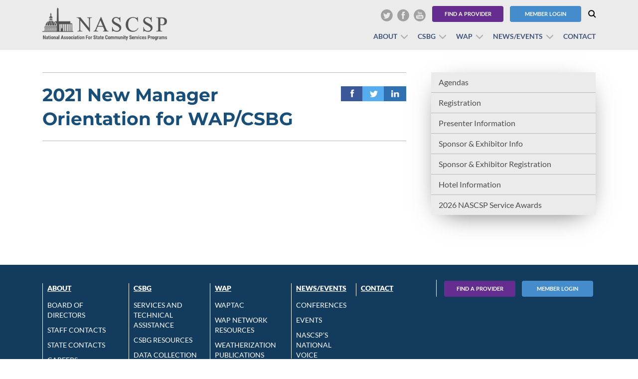

--- FILE ---
content_type: text/css
request_url: https://nascsp.org/wp-content/themes/nascsp/css/responsive.css
body_size: 3819
content:
@media(max-width:1500px) {
    .container { width: 1140px; }
    .container-footer { width: 1140px; }
    .header-buttons { margin-left: 10px; }
    .navigation ul li a { padding: 8px; }

    .page-content { padding-right: 15px; }
    .panel-title>a { font-size: 16px; }
    .panel-title>a span { width: 185px; padding-right: 30px; }

    .footer-links ul li { padding: 0 10px; }
    /*custom  : disabled for last child in footer*/
    /*.footer-links ul li:last-child { right: 64px; top: 120px; }*/
    .footer-links ul li:first-child > ul.sub-menu { width: 150px; }
    .footer-links ul li:nth-child(2) > ul.sub-menu,.footer-links ul li:nth-child(3) > ul.sub-menu { width: 140px; }
    .footer-links ul li:nth-child(4) > ul.sub-menu { width: 107px; }
    .footer-links ul li:nth-child(5) > ul.sub-menu { width: 140px; }
    .footer-links ul li > ul.sub-menu li a { padding: 5px 0; }

    .footer-links ul li a { font-size: 14px;  }
    .footer-btn { padding-left: 15px; }
    .footer-btn a.member-login + a.member-login { margin-left: 10px; }

    ul.banner-slider li img { height: 535px; }
    .banner-block-single { margin: 30px auto 40px; }
    .list-data { font-size: 18px; line-height: 30px; padding: 10px 60px; }	
    .list-data h3 { margin-top: 5px; }
    .big-title { font-size: 30px; line-height: 40px; margin-bottom: 15px; }
    .date-time { font-size: 16px; line-height: 28px; padding: 15px 0; }
    .list-data a.btn-white { padding: 10px 30px; margin-top: 5px; }

    ul.sidebar-links li a { padding: 11px 15px; }
    .sidebar-block h2 { font-size: 24px; line-height: 34px; }
    .sidebar-block-btn { padding: 30px 0 10px; }
    .sidebar-block-btn a.button { width: 125px; }
    .sidebar-block-btn .btn-blue {  margin-left: 10px; } 

    .csbd-block-content h3 { margin-top: 10px; font-size: 18px; line-height: 24px; }
    .category-list li { padding: 0px 6px;}
    .category-list li a { 	font-size: 15px;}
    .category-title .custom-select { width: 240px; }

}

@media(max-width:1200px) { 
    .container,.container-footer { width: 960px; }
    body { font-size: 16px; }
    h2 { font-size: 24px; line-height: 38px; }
    .site-header .text-right { padding-left: 0; }
    .header-buttons { margin-left: 10px; }
    .navigation ul li a { padding: 10px 5px; font-size: 12px; }
    .header-buttons { margin-left: 10px; margin-top: 12px; }
    .header-buttons a { width: 123px; margin-bottom: 0; }
    ul.social-links { margin: 10px 0 0; }
    a.find-provider { padding-top: 32px; }
    ul.banner-slider li img { height: 500px; }
    .banner-content { max-width: 650px; font-size: 24px; line-height: 34px; }
    .banner-content .banner-title { font-size: 40px; line-height: 40px; }
    .panel-title>a { font-size: 14px; padding: 10px 5px 10px 60px; }
    .panel-title>a span { width: 155px; }
    .panel-default>.panel-heading a:before { width: 45px; line-height: 45px; font-size: 40px; }
    .panel-default>.panel-heading+.panel-collapse>.panel-body { padding: 15px 20px; font-size: 14px; line-height: 22px; }
    ul.sidebar-links { margin-bottom: 40px; }
    .location-detail { padding: 1px 20px; }
    .location-detail h2 { font-size: 24px; margin-bottom: 10px; }
    .location-detail address { margin-bottom: 20px; font-size: 16px; line-height: 32px; }
    .footer-links ul li { padding: 0 15px; }
    .footer-btn a { width: 115px; }
    .footer-links ul li a { font-size: 12px; }
    .footer-links ul li > ul.sub-menu li a { padding: 3px 0; }
    .footer-links ul li:first-child > ul.sub-menu { width: 155px; }
    .footer-links ul li:nth-child(2) > ul.sub-menu,.footer-links ul li:nth-child(3) > ul.sub-menu { width: 140px; }
    .footer-links ul li:nth-child(4) > ul.sub-menu { width: 95px; }
    .footer-links ul li:nth-child(5) > ul.sub-menu { width: 120px; }
    .footer-btn {float: none;width: 100%;margin: 30px 0 0;max-width: 300px;}
    .footer-btn a { display: block; }
    .footer-btn a.member-login {margin-left: 0;margin-top: 0;display: inline-block;}
    .footer-btn a.member-login + a.member-login { margin-top:0px;}
    #page .crm-public .select2-container .select2-choice .select2-arrow b { top: 5px; }
    #page #crm-container.crm-public select { -webkit-appearance: menulist; -moz-appearance: menulist; appearance: menulist; }

    .banner-block-single { width: 270px; }
    .block-title { font-size: 20px; }
    .banner-block-single a.button {  padding: 10px 40px; }
    .banner-block-single:before { bottom: 20px; }
    .list-data { font-size: 14px; line-height: 26px; }
    .list-data h3 { margin-bottom: 10px; font-size: 20px; line-height: 30px; }
    .big-title { font-size: 20px; line-height: 28px; margin-bottom: 10px; }
    .events .list-data, .news .list-data { font-size: 14px; line-height: 24px; }
    .date-time { font-size: 14px; line-height: 24px; padding: 5px 0 10px; }

    .sidebar-block { padding: 15px 20px; }
    .sidebar-block h2 {  font-size: 20px; line-height: 30px; }
    .sidebar-block-btn {  padding: 20px 0 0px; }
    .sidebar-block-btn a.button { width: 100%; margin-bottom: 15px; margin-left: 0 !important; }
    .csbg-blocks.row { margin-left: -15px; margin-right: -15px; }
    .csbg-blocks.row .col-sm-6 { padding-left: 15px; padding-right: 15px; padding-bottom: 30px; }
    .news-slider-section { padding: 40px 0; }
    .news-slider .owl-item img { height: 250px; }
    .slider-content .news-content { padding: 0 20px; }
    .news-title { font-size: 20px; line-height: 26px; }
    .csbd-block-content .link-bottom { bottom: 5px;}

    .team-member { margin-left: -20px; margin-right: -20px; }
    .member-single { padding-left: 20px; padding-right: 20px; }
    .member-data h4.member-name { font-size: 16px;}
    .member-data .member-position { font-size: 14px; line-height: 20px; }

    .region-links { width: 85%; }

    span.blank-block { width: 15px; height: 15px; }
    .region-title { margin-bottom: 5px; font-size: 16px; }
    .region-links { font-size: 14px; line-height: 20px; }

    .footer-top { text-align: center; }
    .site-footer .footer-btn { border: 0px; max-width: 100%; text-align: center; }
    .site-footer .footer-signuplink a { width: 100%; }

    .footer-signuplink { display: inline-block; margin-left: 10px; }
    .footer-btn .footer-signuplink a.signup-btn { display: inline-block; }

    .news-slider .owl-prev { left: 10px; }
    .news-slider .owl-next { right: 10px; }	


}

@media(max-width:991px) { 
    .container,.container-footer { width: 740px; }
    h2 { font-size: 20px; line-height: 32px; }
    a.button { width: 130px; }
    .logo { margin: 35px 0; }
    ul.banner-slider li img { height: 400px; }
    .banner-content { max-width: 550px; font-size: 20px; line-height: 28px; }
    .banner-content .banner-title { font-size: 30px; line-height: 30px; margin-bottom: 10px; }
    .sidebar { padding-left: 0; clear: both;}
    .page-title { font-size: 26px; line-height: 44px; }
    .page-heading { margin-bottom: 25px; padding: 15px 0; }
    ul.social-share { top: 22px; }
    .page-subtitle { padding-bottom: 25px; margin-bottom: 20px; font-size: 16px; line-height: 26px; }
    .panel-default>.panel-heading+.panel-collapse>.panel-body { padding: 15px 20px; font-size: 16px; line-height: 26px; }
    .panel-default>.panel-heading a[aria-expanded="true"]:before { line-height: 20px; }
    h4.accodiant-title { padding: 10px 0; }
    .panel-title>a { font-size: 16px; padding: 15px 10px 15px 60px; }
    .panel-title>a span { width: 180px; }
    .panel-default>.panel-heading a:before { line-height: 48px; }
    .footer-links ul li a { font-size: 12px; }
    .site-footer { padding: 20px 0 70px; }
    .footer-links ul li { padding-left: 10px; text-align: left}

    .footer-links ul li:first-child > ul.sub-menu { width: 115px; }
    .footer-links ul li:nth-child(2) > ul.sub-menu,.footer-links ul li:nth-child(3) > ul.sub-menu { width: 115px; }
    .footer-links ul li:nth-child(4) > ul.sub-menu { width: 60px; }
    .footer-links ul li:nth-child(5) > ul.sub-menu { width: 95px; }
    .footer-btn { padding-left: 10px; }
    a.button { width: 120px; }
    .footer-links ul li ul.sub-menu li a { line-height: 16px; }


    .site-header { position: relative; }
    .mobile-icon { position: absolute; top: 50%; right: 30px; -webkit-transform: translateY(-50%); transform: translateY(-50%); width: 27px; background: url(../images/mobile-icon.png); background-position: -27px 0px; background-repeat: no-repeat; height: 22px; margin-top: 5px;}
    .header-right { position: fixed; right: -250px; top: 0; height: 100%; width: 250px; -webkit-transition: all 0.3s ease-in-out 0s; transition: all 0.3s ease-in-out 0s; z-index: 19; background: #e7e7e8; text-align: left; overflow: auto; padding: 30px 0;margin: 0; overflow-x: hidden; box-shadow: inset 1px 0px 5px rgba(0,0,0,0.5); }
    .mobile-icon a { display: inline-block; }
    .mobile-icon img { opacity: 0; }
    .open-menu .mobile-icon { background-position: 0px 0; }
    .open-menu .header-right { right: 0; }
    .site { -webkit-transition: all 0.3s ease-in-out 0s; transition: all 0.3s ease-in-out 0s; position: relative; left: 0; }
    .open-menu .site { left: -250px; }
    .header-buttons, .header-links { display: block; }
    .header-right ul li { display: block; padding-bottom: 0; }
    .navigation ul li a { padding: 7px 15px; }
    .header-buttons { padding: 15px; margin-top: 0; margin-left: 0; }
    ul.social-links li { display: inline-block; }
    a.find-provider { padding-top: 8px; border-radius: 4px;}
    .header-buttons a.button {width: 100%; } 
    .navigation ul li.open > ul.sub-menu, .navigation ul li:hover > ul.sub-menu { display: block; position: relative; top: 0; left: 0; width: 100%;  background-color: transparent; padding: 0; z-index: 2; text-align: left; margin-top: 0; }
    .navigation ul li ul.sub-menu:before { content: none; }
    ul.social-links { margin: 10px 0; text-align: center; display: block; }
    .navigation ul.sub-menu li a { padding-left: 20px; }
    .footer-links, .footer-btn { display: block; }
    .footer-top { text-align: center; }
    .footer-btn { padding-left: 0;margin-top: 10px;float: none;border-left: 0px;text-align: left;margin: 40px auto;}
    .footer-btn a.member-login { margin: 0 auto; }
    .footer-links ul li:before { top: 9px; height: 15px; }

    .location-detail { padding: 1px 15px; }
    .location-detail h2 { font-size: 20px; margin-bottom: 5px; line-height: 24px; margin-top: 15px; }
    .location-detail address { margin-bottom: 15px; font-size: 14px; line-height: 20px; }
    #map { height: 200px; }
    .header-links { display: none; }
    .header-links.mobile { display: block; }
    #page #crm-container div#printer-friendly { margin: 10px 10px 0 0; } 

    .banner-block-single { margin: 0 auto; width: 300px; padding: 15px 0; }
    .banner-block-single:before { bottom: 35px; }
    .banner-block-single a.button { padding: 10px 20px; width: auto; }
    .banner-content a.button { width: auto; }
    a.btn-white { padding: 12px 25px; }
    .homelist-section .home-list:nth-child(even) .vertical-align .main-serviceimage { float: none; }
    .home-list .vertical-align { display: block; }
    .home-list .vertical-align .col-sm-6 { width: 100%; }
    .list-data { padding: 20px 30px 25px; max-width: 100%; }
    .list-data a.btn-white { width: auto; }

    .csbg-blocks.row { padding-top: 0;}
    .sidebar-block { padding: 20px 20px 10px; }
    .sidebar-block h2 { font-size: 16px; line-height: 24px; }
    /* .csbd-block-content h3 { font-size: 20px; line-height: 26px; } */
    .csbd-block-content .link-bottom { bottom: 10px; }
    .csbg-block-single img { height: 250px; }
    .csbg-icons { height: 70px; }
    .csbg-icons img { height: auto; }
    .news-slider { padding: 0 20px; }
    .news-slider .owl-nav { left: -20px; right: -20px; }

    .region-list { font-size: 16px; }
    span.blank-block { width: 15px; height: 15px; }
    .region-links { width: 80%; }

    .csbg-blocks.row .col-sm-6:nth-child(2n+3),.csbg-blocks.row .col-sm-6:nth-child(2n+4) { padding-bottom: 0px; }

    .region-listing { border-left: 0px; padding-left: 20px; padding-right: 20px; }
    .region-links { width: 100%; }
    .news-slider .owl-prev { left: 0; }
    .news-slider .owl-next { right: 0; }

    .category-list { float: left;margin: 10px 0 0;padding: 0;}
    .category-list li:first-child { padding-left: 0px;} 
    .media-list .col-sm-4 { padding-left: 15px;padding-right: 15px;}
    .media-list .row { margin-left: -15px; margin-right: -15px; }

    .site-footer .footer-btn { margin: 40px 0 0 0; }

    .search-form { background: transparent;box-shadow: none;position: relative;padding: 0 20px;width: 100%; } 
    .search-form input[type="text"] { background: transparent;border: 1px solid #CCC;width: 100%;max-width: 100%; }
    .search-form input[type="submit"] { padding: 10px 20px;width: auto;margin-top: 10px;}
}

@media(max-width:767px) {
    .container,.container-footer { width: 100%; }	
    h2 { font-size: 18px; line-height: 30px; }
    .banner-content { max-width: 80%; margin: 0 auto; font-size: 12px; line-height: 18px;}
    .bx-wrapper .bx-controls-direction .bx-prev { margin-left: 5px; background-size: 30px; width: 15px; height: 20px; }
    .bx-wrapper .bx-controls-direction .bx-next { margin-right: 5px;background-size: 30px; width: 15px; height: 20px; background-position: -15px 0; }
    .banner-content .banner-title { font-size: 14px; line-height: 18px; margin-bottom: 5px; }
    ul.banner-slider li img { height: 100%; min-height: 250px; }
    .content-section { padding: 60px 0 45px; }
    .page-title { font-size: 22px; line-height: 26px; padding-right: 0; }
    ul.social-share { top: -30px !important; right: 2px !important;}
    .page-heading { margin-bottom: 15px; }
    .page-subtitle { padding-bottom: 15px; margin-bottom: 10px; font-size: 14px; line-height: 20px; }
    .panel-title>a span:before { content: none; }
    .panel-default>.panel-heading a:before { display: -webkit-flex; display: -moz-flex; display: -ms-flexbox; display: -ms-flex; display: flex; -webkit-align-items: center; -moz-align-items: center; -ms-align-items: center; -ms-flex-align: center; align-items: center; -webkit-justify-content: center; -moz-justify-content: center; -ms-justify-content: center; justify-content: center; }
    .panel-title>a span { width: auto; padding-right: 2px; }
    .site-footer { padding: 20px 0 50px; }
    .footer-links ul li:first-child > ul.sub-menu,.footer-links ul li:nth-child(2) > ul.sub-menu,.footer-links ul li:nth-child(3) > ul.sub-menu,.footer-links ul li:nth-child(4) > ul.sub-menu,.footer-links ul li:nth-child(5) > ul.sub-menu { width: 100%; }
    .footer-links ul li:last-child { position: relative; top: 0; right: 0; }
    .footer-links ul li a { line-height: 16px; }
    .footer-links ul li > ul.sub-menu li { width: 100%; margin-bottom: 0; }
    .footer-links ul li:last-child:before { top: 0; }
    .footer-btn { float: none; display: block; border-left: 0px; }
    .footer-btn a { display: inline-block; width: 46%; }
    .footer-btn {margin-top: 20px;float: left;padding-left: 10px;}
    .footer-links ul li:before { content: none; }
    .logo { margin: 15px 0; }
    .logo img { max-width: 200px; }

    #page .crm-container .crm-section .label { width: 100%; text-align: left; padding-left: 0; }
    #page div.crm-container fieldset label { padding-left: 0; }
    #page .crm-container .crm-section .content { margin-left: 0; float: left; width: 100%; }
    #page #crm-container.crm-public input[type="text"], #crm-container.crm-public input[type="password"], #crm-container.crm-public input[type="email"], #crm-#page container.crm-public select { -webkit-box-sizing: border-box; box-sizing: border-box; width: 100%; height: 35px; }
    #page #crm-container.crm-public .price-set-row input, #crm-container.crm-public .price-set-row label,input[type=checkbox], input[type=radio] { margin: 0 10px 0 0 }
    #page .crm-container.crm-public .select2-container { width: 100% !important; }
    .wpcf7-form-control-wrap { display: block; }
    .wpcf7-form-control-wrap input,.wpcf7-form-control-wrap textarea{ width: 100%; }

    ul.banner-slider li img { min-height: 320px; }
    ul.banner-slider li .banner-logo img { min-height: initial; margin: 0 auto 10px; }
    .banner-content-big p { padding: 0; margin-bottom: 15px; }
    .banner-content a.button { padding: 10px 20px; }
    .banner-block-single { width: 100%; padding: 15px; }
    .block-title { font-size: 18px; }
    .banner-block-single { font-size: 14px; }

    .news-slider { padding: 0; }
    .news-slider .owl-nav { display: none; }
    .csbg-blocks.row { margin: 0; }
    .csbg-blocks.row .col-sm-6 { padding: 0; margin-bottom: 20px; }
    .csbg-block-single img { height: 200px; }	
    .csbg-icons img { height: auto; }
    .sidebar { margin-top: 20px; }
    .sidebar-single-block { margin-bottom: 35px; }
    .content-section { padding: 40px 0 20px; }
    .heading-title h3 { font-size: 26px !important; line-height: 30px !important;}


    .team-member { margin-left: -15px; margin-right: -15px; }
    .member-single{ padding-left: 15px; padding-right: 15px; }

    .location-search .col-sm-5 { float: none !important; }
    .region-title,.region-links { float: none; width: 100%; }
    .region-title { margin-bottom: 5px; }
    .footer-links ul li { display: block; }
    .page-template-to-eventoverview .container .panel-title > a span + span { padding-right: 0;width: auto;max-width: 100%;}
    .page-template-to-eventoverview .container .panel-default > .panel-heading a[aria-expanded="true"]::before {content: "_";top: 50%;display: inline-block;-webkit-transform: translateY(-50%);transform: translateY(-50%);line-height: 40px;}
    .footer-btn a.member-login + a.member-login { margin-top:0px;} 
    .success-story-block .success-content-block { float: left;width: 100%;margin-top: 20px;}
    .success-story-block { margin-bottom: 10px;}
    .success-story-block .success-image-block { float: left; padding-right: 0; width: 100%;}
    .user-login-page .field-label { min-width: auto;display: inline-block;width: 100%;}
    .user-login-page .wpcf7-text {width: 100%;}
    .user-login-page .submission-block { padding-left:0px;}
    .member-popupbox { width: 100%; }
    .media-block .media-img img { width: 100%}
    .media-block { margin-bottom: 30px;}
    .video-full { height:100%; width:100%; }
    .footer-links ul li { text-align: center; }
    .site-footer .footer-signuplink { padding: 0 5px; width: 100%; margin-left: 0; }

    .news-slider .owl-item img { height: 100%; min-height: 250px; }		

}

@media(max-width:360px) {
    .footer-links ul li { width: 100%; text-align: center; }	
}
.page-id-7178 .gform_wrapper ul.gform_fields:not(.top_label) .ginput_container:not(.ginput_container_time):not(.ginput_container_date),
.page-id-7178 .gform_wrapper .gform_footer:not(.top_label)
{
    margin-left: 0 !important;
    width: 100% !important;
    float: left;
}

.ui-datepicker {
    width: 222px !important;
}